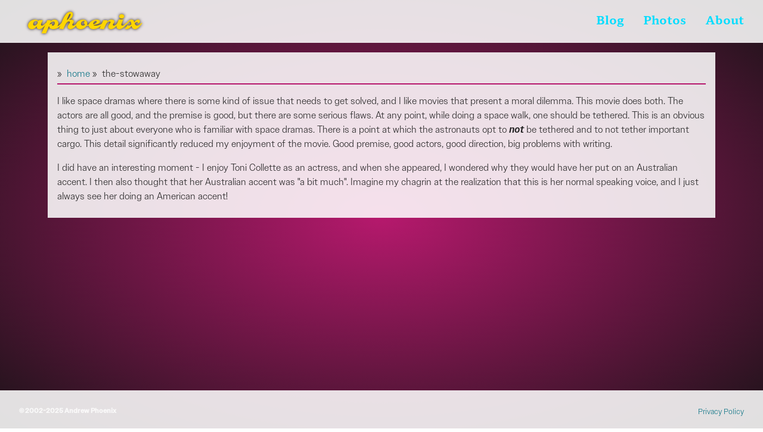

--- FILE ---
content_type: text/html
request_url: https://aphoenix.ca/movies/the-stowaway/
body_size: 949
content:
<!DOCTYPE html>
<html lang="en">
<head>
    <meta http-equiv="X-UA-Compatible" content="IE=edge">
    <meta http-equiv="content-type" content="text/html; charset=utf-8">
    <meta name="viewport" content="width=device-width, initial-scale=1.0, maximum-scale=5, viewport-fit=cover">
    <meta property="og:type" content="website" />
    <meta property="og:site_name" content="aphoenix.ca" />
    <meta name="theme-color" content="#551837">
    <title>Aphoenix.ca</title>
    <meta name="og:title" content="  Aphoenix.ca"/>
    <meta name="description" content=" "/>
    <meta name="og:description" content=" " />
    <link rel="stylesheet" href='https://aphoenix.ca/aphoenix.css' >
    <link rel="apple-touch-icon" sizes="180x180" href="/apple-touch-icon.png">
    <link rel="icon" type="image/png" sizes="32x32" href="/favicon-32x32.png">
    <link rel="icon" type="image/png" sizes="16x16" href="/favicon-16x16.png">
    <link rel="manifest" href="/site.webmanifest">
    <meta name="author" content="Andrew Phoenix">
    
    
</head>
<body class="body ">
<header id="header">
    <div class="site-id">
        <a href="https:&#x2F;&#x2F;aphoenix.ca">aphoenix</a>
    </div>
    <nav class="links">
        <ul>
            <li><a href="/blog/">Blog</a></li>
            <li><a href="/photos/">Photos</a></li>
            <li><a href="/about/">About</a></li>
        </ul>
    </nav>
</header>



<div class="content">
    

<div class="entry">
    <section class="crumbs">
        &raquo;&nbsp;
        <a href="/">home</a>
        &raquo;&nbsp;
        <span class="current">the-stowaway</span>
        <h1></h1>
    </section>
    <article class="page">
        <p>I like space dramas where there is some kind of issue that needs to get solved, and I like movies that present a moral
dilemma. This movie does both. The actors are all good, and the premise is good, but there are some serious flaws. At
any point, while doing a space walk, one should be tethered. This is an obvious thing to just about everyone who is
familiar with space dramas. There is a point at which the astronauts opt to <em>not</em> be tethered and to not tether
important cargo. This detail significantly reduced my enjoyment of the movie. Good premise, good actors, good direction,
big problems with writing.</p>
<p>I did have an interesting moment - I enjoy Toni Collette as an actress, and when she appeared, I wondered why they would
have her put on an Australian accent. I then also thought that her Australian accent was &quot;a bit much&quot;. Imagine my
chagrin at the realization that this is her normal speaking voice, and I just always see her doing an American accent!</p>

    </article>
</div>


</div>

<footer id="footer">
    <p>&copy; 2002-2025 Andrew Phoenix</p>
    <span><a href="/privacy/">Privacy Policy</a></span>
</footer>

</body>

</html>


--- FILE ---
content_type: text/css
request_url: https://aphoenix.ca/aphoenix.css
body_size: 3596
content:
/*
 * The Typekit service used to deliver this font or fonts for use on websites
 * is provided by Adobe and is subject to these Terms of Use
 * http://www.adobe.com/products/eulas/tou_typekit. For font license
 * information, see the list below.
 *
 * casey:
 *   - http://typekit.com/eulas/00000000000000003b9ae331
 * fira-code:
 *   - http://typekit.com/eulas/00000000000000007753c1b3
 *   - http://typekit.com/eulas/00000000000000007753c1b9
 * leida:
 *   - http://typekit.com/eulas/0000000000000000774ecbee
 *   - http://typekit.com/eulas/0000000000000000774ecbe9
 * owners-text:
 *   - http://typekit.com/eulas/00000000000000007735f2de
 *   - http://typekit.com/eulas/00000000000000007735f2e7
 *   - http://typekit.com/eulas/00000000000000007735f2e4
 *   - http://typekit.com/eulas/00000000000000007735f2e1
 *
 * © 2009-2024 Adobe Systems Incorporated. All Rights Reserved.
 */
/*{"last_published":"2024-12-11 03:09:06 UTC"}*/

@import url("https://p.typekit.net/p.css?s=1&k=qgy1lpu&ht=tk&f=29928.48489.48491.48492.48499.53133.53143.55567.55571&a=2333519&app=typekit&e=css");

@font-face {
    font-family:"casey";
    src:url("https://use.typekit.net/af/c00f79/00000000000000003b9ae331/27/l?primer=7cdcb44be4a7db8877ffa5c0007b8dd865b3bbc383831fe2ea177f62257a9191&fvd=n9&v=3") format("woff2"),url("https://use.typekit.net/af/c00f79/00000000000000003b9ae331/27/d?primer=7cdcb44be4a7db8877ffa5c0007b8dd865b3bbc383831fe2ea177f62257a9191&fvd=n9&v=3") format("woff"),url("https://use.typekit.net/af/c00f79/00000000000000003b9ae331/27/a?primer=7cdcb44be4a7db8877ffa5c0007b8dd865b3bbc383831fe2ea177f62257a9191&fvd=n9&v=3") format("opentype");
    font-display:auto;font-style:normal;font-weight:900;font-stretch:normal;
}

@font-face {
    font-family:"owners-text";
    src:url("https://use.typekit.net/af/79b3a1/00000000000000007735f2de/30/l?primer=7cdcb44be4a7db8877ffa5c0007b8dd865b3bbc383831fe2ea177f62257a9191&fvd=n5&v=3") format("woff2"),url("https://use.typekit.net/af/79b3a1/00000000000000007735f2de/30/d?primer=7cdcb44be4a7db8877ffa5c0007b8dd865b3bbc383831fe2ea177f62257a9191&fvd=n5&v=3") format("woff"),url("https://use.typekit.net/af/79b3a1/00000000000000007735f2de/30/a?primer=7cdcb44be4a7db8877ffa5c0007b8dd865b3bbc383831fe2ea177f62257a9191&fvd=n5&v=3") format("opentype");
    font-display:auto;font-style:normal;font-weight:500;font-stretch:normal;
}

@font-face {
    font-family:"owners-text";
    src:url("https://use.typekit.net/af/dab89b/00000000000000007735f2e7/30/l?primer=7cdcb44be4a7db8877ffa5c0007b8dd865b3bbc383831fe2ea177f62257a9191&fvd=n3&v=3") format("woff2"),url("https://use.typekit.net/af/dab89b/00000000000000007735f2e7/30/d?primer=7cdcb44be4a7db8877ffa5c0007b8dd865b3bbc383831fe2ea177f62257a9191&fvd=n3&v=3") format("woff"),url("https://use.typekit.net/af/dab89b/00000000000000007735f2e7/30/a?primer=7cdcb44be4a7db8877ffa5c0007b8dd865b3bbc383831fe2ea177f62257a9191&fvd=n3&v=3") format("opentype");
    font-display:auto;font-style:normal;font-weight:300;font-stretch:normal;
}

@font-face {
    font-family:"owners-text";
    src:url("https://use.typekit.net/af/1c055b/00000000000000007735f2e4/30/l?primer=7cdcb44be4a7db8877ffa5c0007b8dd865b3bbc383831fe2ea177f62257a9191&fvd=i3&v=3") format("woff2"),url("https://use.typekit.net/af/1c055b/00000000000000007735f2e4/30/d?primer=7cdcb44be4a7db8877ffa5c0007b8dd865b3bbc383831fe2ea177f62257a9191&fvd=i3&v=3") format("woff"),url("https://use.typekit.net/af/1c055b/00000000000000007735f2e4/30/a?primer=7cdcb44be4a7db8877ffa5c0007b8dd865b3bbc383831fe2ea177f62257a9191&fvd=i3&v=3") format("opentype");
    font-display:auto;font-style:italic;font-weight:300;font-stretch:normal;
}

@font-face {
    font-family:"owners-text";
    src:url("https://use.typekit.net/af/85a04e/00000000000000007735f2e1/30/l?primer=7cdcb44be4a7db8877ffa5c0007b8dd865b3bbc383831fe2ea177f62257a9191&fvd=i5&v=3") format("woff2"),url("https://use.typekit.net/af/85a04e/00000000000000007735f2e1/30/d?primer=7cdcb44be4a7db8877ffa5c0007b8dd865b3bbc383831fe2ea177f62257a9191&fvd=i5&v=3") format("woff"),url("https://use.typekit.net/af/85a04e/00000000000000007735f2e1/30/a?primer=7cdcb44be4a7db8877ffa5c0007b8dd865b3bbc383831fe2ea177f62257a9191&fvd=i5&v=3") format("opentype");
    font-display:auto;font-style:italic;font-weight:500;font-stretch:normal;
}

@font-face {
    font-family:"leida";
    src:url("https://use.typekit.net/af/a9814d/0000000000000000774ecbee/30/l?primer=7cdcb44be4a7db8877ffa5c0007b8dd865b3bbc383831fe2ea177f62257a9191&fvd=i7&v=3") format("woff2"),url("https://use.typekit.net/af/a9814d/0000000000000000774ecbee/30/d?primer=7cdcb44be4a7db8877ffa5c0007b8dd865b3bbc383831fe2ea177f62257a9191&fvd=i7&v=3") format("woff"),url("https://use.typekit.net/af/a9814d/0000000000000000774ecbee/30/a?primer=7cdcb44be4a7db8877ffa5c0007b8dd865b3bbc383831fe2ea177f62257a9191&fvd=i7&v=3") format("opentype");
    font-display:auto;font-style:italic;font-weight:700;font-stretch:normal;
}

@font-face {
    font-family:"leida";
    src:url("https://use.typekit.net/af/79d397/0000000000000000774ecbe9/30/l?primer=7cdcb44be4a7db8877ffa5c0007b8dd865b3bbc383831fe2ea177f62257a9191&fvd=n7&v=3") format("woff2"),url("https://use.typekit.net/af/79d397/0000000000000000774ecbe9/30/d?primer=7cdcb44be4a7db8877ffa5c0007b8dd865b3bbc383831fe2ea177f62257a9191&fvd=n7&v=3") format("woff"),url("https://use.typekit.net/af/79d397/0000000000000000774ecbe9/30/a?primer=7cdcb44be4a7db8877ffa5c0007b8dd865b3bbc383831fe2ea177f62257a9191&fvd=n7&v=3") format("opentype");
    font-display:auto;font-style:normal;font-weight:700;font-stretch:normal;
}

@font-face {
    font-family:"fira-code";
    src:url("https://use.typekit.net/af/db95e4/00000000000000007753c1b3/30/l?primer=7cdcb44be4a7db8877ffa5c0007b8dd865b3bbc383831fe2ea177f62257a9191&fvd=n4&v=3") format("woff2"),url("https://use.typekit.net/af/db95e4/00000000000000007753c1b3/30/d?primer=7cdcb44be4a7db8877ffa5c0007b8dd865b3bbc383831fe2ea177f62257a9191&fvd=n4&v=3") format("woff"),url("https://use.typekit.net/af/db95e4/00000000000000007753c1b3/30/a?primer=7cdcb44be4a7db8877ffa5c0007b8dd865b3bbc383831fe2ea177f62257a9191&fvd=n4&v=3") format("opentype");
    font-display:auto;font-style:normal;font-weight:400;font-stretch:normal;
}

@font-face {
    font-family:"fira-code";
    src:url("https://use.typekit.net/af/4bfb67/00000000000000007753c1b9/30/l?primer=7cdcb44be4a7db8877ffa5c0007b8dd865b3bbc383831fe2ea177f62257a9191&fvd=n7&v=3") format("woff2"),url("https://use.typekit.net/af/4bfb67/00000000000000007753c1b9/30/d?primer=7cdcb44be4a7db8877ffa5c0007b8dd865b3bbc383831fe2ea177f62257a9191&fvd=n7&v=3") format("woff"),url("https://use.typekit.net/af/4bfb67/00000000000000007753c1b9/30/a?primer=7cdcb44be4a7db8877ffa5c0007b8dd865b3bbc383831fe2ea177f62257a9191&fvd=n7&v=3") format("opentype");
    font-display:auto;font-style:normal;font-weight:700;font-stretch:normal;
}

.tk-usual { font-family: "usual",sans-serif; }
.tk-roboto-slab { font-family: "roboto-slab",serif; }
.tk-casey { font-family: "casey",sans-serif; }
.tk-gastromond { font-family: "gastromond",sans-serif; }
.tk-timberline { font-family: "timberline",sans-serif; }
.tk-lft-etica-mono { font-family: "lft-etica-mono",sans-serif; }
.tk-owners-text { font-family: "owners-text",sans-serif; }
.tk-leida { font-family: "leida",sans-serif; }
.tk-fira-code { font-family: "fira-code",sans-serif; }

html, body, div, span, applet, object, iframe,
h1, h2, h3, h4, h5, h6, p, blockquote, pre,
a, abbr, acronym, address, big, cite, code,
del, dfn, em, img, ins, kbd, q, s, samp,
small, strike, strong, sub, sup, tt, var,
b, u, i, center,
dl, dt, dd, ol, ul, li,
fieldset, form, label, legend,
table, caption, tbody, tfoot, thead, tr, th, td,
article, aside, canvas, details, embed,
figure, figcaption, footer, header, hgroup,
menu, nav, output, ruby, section, summary,
time, mark, audio, video {
    margin:0;
    padding:0;
    border:0;
    vertical-align:baseline;
}
article, aside, details, figcaption, figure,
footer, header, hgroup, menu, nav, section {display:block;}
html{font-size:16px;min-height:100vh;}
body {
    line-height:1.5;
    font-family:"owners-text", sans-serif;
    font-weight:300;
}
blockquote, q {quotes:none;}
sup {
    display:inline-block;
    position:relative;
    bottom:0.5rem;
    padding:0 0.25rem;
}
/* Colours*/
/* Dark Theme */
:root {
    --body-grad:radial-gradient(#b6196d, #1a1317);
    --logo:#FFD500;
    --logo-shadow:#221100;
    --logo-hover:#ffff33;
    --accent:#00FFF7;
    --menu:#00ddff;
    --menu-hover:#00F678;
    --body:#ffffffee;
    --half-fade:#ffffff99;
    --full-fade:#ffffff11;
    --photo-bg:#000000aa;
    --photo-hover:#fff2eadd;
    --content-bg:#000000b5;
    --link:#00ddff;
    --link-hover:#00F678;
    --link-visited:#a0cdff;
    --footer:#ffffffcc;
    --code-bg:#002200;
    --code-color:#dfd;
    --table-bg-main:#00000099;
    --table-bg-stripe:#00000055;
    --table-bg-head:#63193f;
    --fast-transition:0.4s;
}
/* Light Theme */
@media (prefers-color-scheme:light) {
    :root {
        --body:#111111ee;
        --accent:#b6196d;
        --half-fade:#11111199;
        --full-fade:#11111133;
        --photo-bg:#ffedfddf;
        --photo-hover:#222b45aa;
        --content-bg:#ffffffdd;
        --link:#006e80;
        --link-hover:#008026;
        --link-visited:#560683;
        --table-bg-main: #dd99ff33;
        --table-bg-stripe: #dd99ff55;
        --table-bg-head: #dd99ff99;
    }
}

body {
    background:var(--body-grad);
}
/* End of Colours */

h1, h2, h3, p, ul, ol {
    color:var(--body);
}
h1,h2,h3 {
    font-family:leida, serif;
    font-weight:400;
    margin:0.5em 0;
}
p, ul, ol {
    margin:1em 0;
}
h1 {font-size:1.4em;}
h2 {font-size:1.2em;}
h3 {font-size:1.1em;}
p strong {font-weight:600;}
p em {font-style:italic;font-weight:400;}
p i {font-style:italic;}
a {color:var(--link);}
p b {font-weight:600;}
a {text-decoration:none;}
a:visited{color:var(--link-visited);}
a:hover{color:var(--link-hover);
    text-decoration:underline;
    text-decoration-color:var(--half-fade);
    transition:text-shadow var(--fast-transition) ease;
    text-shadow:0 0 1rem var(--logo-hover);
}
ul, ol {margin-left:2em;}
ul {list-style-type:disc;}
ol {list-style-type:lower-roman;}
header {
    display:flex;
    background:var(--content-bg);
    align-items: center;
    justify-content:space-between;
    padding:0 1rem;
    flex-wrap: wrap;
}
.site-id {
    text-align:center;
}
.site-id a {
    font-family:casey, serif;
    text-shadow:0 0 5px var(--logo-shadow);
    color:var(--logo);
    font-size:3rem;
    position:relative;
    padding:1rem 2rem;
}
.site-id a:hover {
    text-shadow:0 0 2rem var(--logo-hover);
    transition:text-shadow var(--fast-transition) ease;
}
nav {
    text-align:center;
    padding:0;
    margin:0;
}
nav ul {
    list-style:none;
    margin:0;
    padding:0;
    display:flex;
}
nav ul li a, nav ul li a:visited {
    color:var(--menu);
    text-decoration:none;
    font-family:leida, sans-serif;
    padding:0 1rem;
    display:inline-block;
    font-size:1.25rem;
}
nav ul li.logo a {
    display:block;
}

nav ul li a:hover {color:var(--menu-hover);}
.crumbs a, .crumbs a.visited {
    color:var(--link);
    text-decoration:none;
}
.crumbs a:hover {
    color:var(--link-hover);
    text-decoration:underline;
}
.crumbs {
    color:var(--body);
    margin-bottom:0.75rem;
    padding:1rem 0 0.25rem;
    border-bottom:0.1em solid var(--accent);
}
blockquote {
    display:block;
    border-width:0 0 0 2px;
    border-style:solid;
    border-color:var(--accent);
    padding:1em;
    margin:1em 0;
    position:relative;
    background:var(--content-bg);
}
.content {
    width:95vw;
    margin:0 auto 2.5vw;
    min-height: calc(100vh - 11.5rem);
    max-width:70rem;
}

.content > * {
    background:var(--content-bg);
    padding:0.5rem 1rem;
    margin:1rem 0 0;
}
.sections {
    background:transparent;
    display:block;
    padding:0;
}
.sections > * {
    background:var(--content-bg);
    padding:0.5rem min(5vw, 3rem) 4rem;
    display:inline-block;
    margin:0.25rem 0 1.5rem;
}
.block {
    position:relative;
}
.block h2 {
    font-size:1.4rem;
    border-bottom:0.1em solid var(--accent);
}
.block h2 {
    text-align:right;
}
.home .block:first-child h2 {
    text-align:left;
}
.block .blog {
    border-bottom:0;
}
.block .afterword {
    vertical-align:bottom;
    position:absolute;
    bottom:0;
    left:0;
    right:0;
    padding:1em;
    text-align:center;
}

.content .inline-nav {
    background:var(--full-fade);
    color:var(--accent);
    font-weight:700;
}
.content a.inline-nav:hover {
    background:var(--accent);
    color:var(--photo-bg);
    text-decoration:underline;
    transition:all var(--fast-transition) ease;
    text-shadow:none;
}

.content .inline-nav:hover {
    color:var(--photo-bg);
}

.meta {
    font-size:0.8em;
    color:var(--half-fade);
    margin:0 0 1em;
}
.date {
    display:inline-block;
    max-width:10em;
}
code {
    font-family:"Fira Code", monospace;
    display:inline-block;
    padding:0 0.5rem;
    background:var(--code-bg);
    color:var(--code-color);
    font-size:0.9rem;
}
pre {
    padding:1em 2em;
    display:block;
    background:var(--code-bg) !important;
}
.separator:last-child {display:none;}
footer {
    text-align:center;
    background:var(--content-bg);
    font-size:0.8rem;
    padding:1rem 2rem;
    display:flex;
    align-items: center;
    justify-content:space-between;
}
footer p {
    color:var(--footer);
    font-weight: 700;
    font-size: 0.7rem;
}
.pagination {
    text-align:center;
    margin:0;
    padding:0;
    display:flex;
}
.pagination a, .pagination a:visited, .pagination span {
    flex:50%;
    text-decoration:none;
    padding:1em 2em;
}
.pagination a:hover {
    background:var(--body);
    color:var(--content-bg);
}
.blog h3 + span, .blog h3 + span + p {
    display:inline;
}
.blog .spacer {
    padding:0 0.5rem;
}
.blog {
    padding:0;
    border-bottom:0.1em solid var(--accent);
    margin:0 0 2em;
}
.blog span {color:var(--accent);}

.listing .blog:last-child {
    border-bottom:0;
    margin-bottom:0;
}
.more {
    text-align:right;
}
pre {
    padding: 1rem;
    overflow: auto;
}

pre[data-linenos] {
  padding: 1rem 0;
}
pre table td {
    padding: 0;
}
pre table td:nth-of-type(1) {
   text-align: center;
   user-select: none;
}
pre mark {
    display: block;
    background-color: rgba(254, 252, 232, 0.9);
}
pre table {
    width: 100%;
    border-collapse: collapse;
}

@media screen and (max-width:30em) {
.pagination > div a, .pagination > div a:visited, .pagination > div span {
    width:72vw;
    margin:1em 0;
}
}

.welcome img {
    float:left;
    width:10em;
    padding:0 3em 3em 0;
}
.welcome:after {
    content:' ';
    display:block;
    clear:both;
}
*, *:before, *:after {
    -moz-box-sizing: border-box;
    -webkit-box-sizing: border-box;
    box-sizing: border-box;
}

body {
    font-family: "owners-text", sans-serif;
    color: #384047;
}

/* Tables */
table {
    width:100%;
}
caption {
    padding: 0.5rem 0;
}

thead th {
    font-weight: 400;
    background: var(--table-bg-head);
}

tr {
    background: var(--table-bg-main);
    border-bottom: 1px solid var(--body);
    margin-bottom: 0.5rem;
}

tr:nth-child(even) {
    background: var(--table-bg-stripe);
}

th, td {
    text-align: left;
    padding: 1.25rem;
    color:var(--body)
}

tfoot tr {
    background: none;
}

tfoot td {
    padding: 1rem 0.25rem;
    font-size: 0.8em;
    font-style: italic;
    color: var(--body);
}

.photo {
    width:85vw;
}
.photo img {
    width:80vw;
    height:auto;
    object-fit:cover;
}

.photo {display:inline-block;}
.photo a.polaroid {
    opacity:0.85;
    margin:0;
    display:inline-block;
}
.photo a.polaroid:hover {
    opacity:1;
}
.photo a.polaroid:hover img {
    box-shadow:0 0 1.5em var(--photo-hover);
    transition:box-shadow var(--fast-transition) ease;
}

.polaroid img {
    padding:2.5vw;
    background:var(--photo-bg);
    border-radius:1rem;
}

.image {
    text-align:center;
}
.image .source {
    opacity:0.5;
}

.left {
    float:left;
    padding:0 3rem 2rem 0;
}
.right {
    float:right;
    padding:0 0 2rem 3rem;
}
img {
    max-width:min(80vw, 68em);
    height:auto;
    display:block;
    max-height:80vh;
}
.feature img {
    margin:0 auto;
}
.list {
    display:flex;
    flex-wrap:wrap;
    gap:1rem;
    justify-content:center;
}
.list > .photo {
    width:85vw;
}
.text {
    margin:0 auto;
    max-width:58rem;

}
.entry > ul {
    padding: 0.5em 2em 0.75em;
}

.entry .text:after {
    content: ' ';
    display:block;
    clear:both;
}

.description {
    padding:0.5rem 0 0.5rem 2rem;
}
/*/ 27.5em // 440px /*/
@media screen and (min-width:27.5em) {

.crumbs h1 {
    display:inline-block;
    font-size:1.2rem;
    float:right;
    padding:0;
    margin:0;
    position:relative;
    top:-0.5rem;
}
.crumbs::after {
    display:block;
    clear:both;
}


/*/ end /*/
}
/*/ end 27.5em /*/

/*/ 57.5em // 920px /*/
@media screen and (min-width:57.5em) {
.sections{
    display:flex;
}

.list > .photo {
    width:auto;
}
.sections > * {
    padding:1rem 2rem 3rem;
}
.sections > *:first-child {
    margin:0 0.5rem 0 0;
}
.sections > *:last-child {
    margin:0 0 0 0.5rem;
}

.photo {
    width:auto;
}
.photo img {
    width:20em;
    height:15em;
    padding:1rem;
}

/*/ end */
}
/*/ end 57.5em /*/
